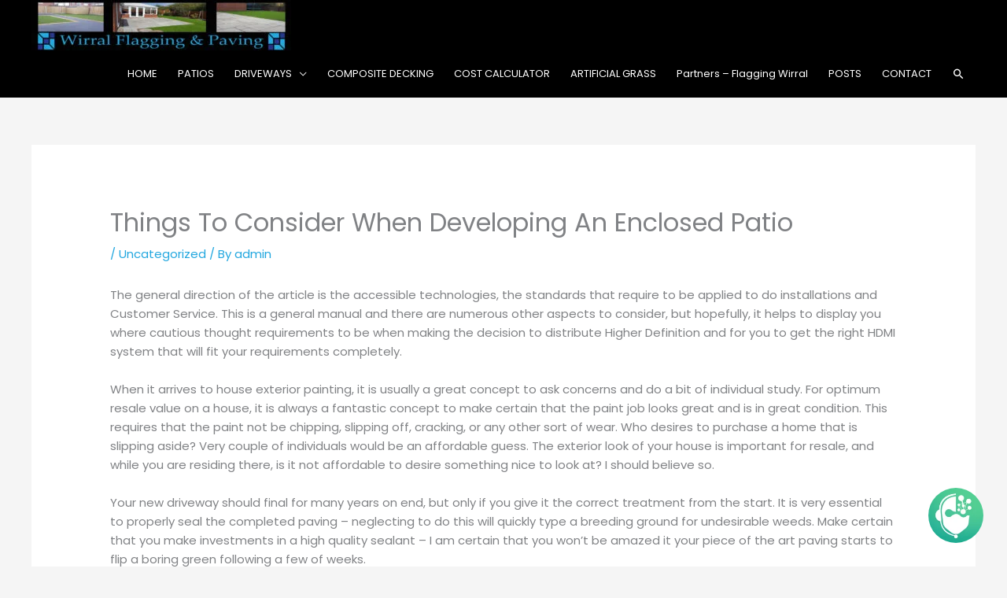

--- FILE ---
content_type: image/svg+xml
request_url: https://wirralflagging.com/wp-content/plugins/ays-chatgpt-assistant/admin/images/icons/maximize.svg
body_size: 241
content:
<!DOCTYPE svg PUBLIC "-//W3C//DTD SVG 1.1//EN" "http://www.w3.org/Graphics/SVG/1.1/DTD/svg11.dtd">

<!-- Uploaded to: SVG Repo, www.svgrepo.com, Transformed by: SVG Repo Mixer Tools -->
<svg width="256px" height="256px" viewBox="0 0 20.00 20.00" xmlns="http://www.w3.org/2000/svg" fill="none" stroke="#000000" stroke-width="0.0002">

<g id="SVGRepo_bgCarrier" stroke-width="0"/>

<g id="SVGRepo_tracerCarrier" stroke-linecap="round" stroke-linejoin="round" stroke="#CCCCCC" stroke-width="0.08"/>

<g id="SVGRepo_iconCarrier"> <path fill="#ffffff" fill-rule="evenodd" d="M19 2a1 1 0 00-1-1h-6a1 1 0 100 2h3.586l-3.793 3.793a1 1 0 001.414 1.414L17 4.414V8a1 1 0 102 0V2zM1 18a1 1 0 001 1h6a1 1 0 100-2H4.414l3.793-3.793a1 1 0 10-1.414-1.414L3 15.586V12a1 1 0 10-2 0v6z"/> </g>

</svg>

--- FILE ---
content_type: application/x-javascript
request_url: https://wirralflagging.com/wp-content/plugins/ays-chatgpt-assistant/assets/js/chatgpt-assistant-main-functions.js?ver=7.0.8
body_size: 2738
content:
function makeRequest( dataObj , dbOptions){

    var chatRequestBody = {
        temperature: dbOptions.chatTemperature,
        top_p: dbOptions.chatTopP,
        max_tokens: dbOptions.chatMaxTokents,
        frequency_penalty: dbOptions.chatFrequencyPenalty,
        presence_penalty:  dbOptions.chatPresencePenalty,
    };

    chatRequestBody.model = dbOptions.chatModel;

    switch(dbOptions.chatModel){
        case 'gpt-3.5-turbo':
        case 'gpt-3.5-turbo-16k':
            dataObj.chatConversation.push({role: 'user', content: dataObj.prompt});
            chatRequestBody.messages = (dataObj.chatConversation);
            break;
        default:
            dataObj.chatConversation.push("Human: " + dataObj.prompt + '.');
            chatRequestBody.best_of = dbOptions.chatBestOf;
            chatRequestBody.prompt = dataObj.chatConversation.join("");
            break;
    }

    return fetch(dataObj.requestUrl, {
            method: "POST",
            headers: {
                "Content-Type": "application/json",
                "Authorization": "Bearer " + dataObj.apiKey
            },
            body: JSON.stringify(chatRequestBody)
        })
        .then(response => {
            return response.json();
        })
}
	
function getAIButtons(dbOptions) {
    var copyButtonSvg = '<svg xmlns="http://www.w3.org/2000/svg" viewBox="0 0 512 512" fill="#636a84"><path d="M64 464H288c8.8 0 16-7.2 16-16V384h48v64c0 35.3-28.7 64-64 64H64c-35.3 0-64-28.7-64-64V224c0-35.3 28.7-64 64-64h64v48H64c-8.8 0-16 7.2-16 16V448c0 8.8 7.2 16 16 16zM224 304H448c8.8 0 16-7.2 16-16V64c0-8.8-7.2-16-16-16H224c-8.8 0-16 7.2-16 16V288c0 8.8 7.2 16 16 16zm-64-16V64c0-35.3 28.7-64 64-64H448c35.3 0 64 28.7 64 64V288c0 35.3-28.7 64-64 64H224c-35.3 0-64-28.7-64-64z"/></svg>'
    if (dbOptions.chatboxTheme == 'chatgpt') {
        copyButtonSvg = '<svg stroke="currentColor" fill="none" stroke-width="2" viewBox="0 0 24 24" stroke-linecap="round" stroke-linejoin="round" class="h-4 w-4" height="1em" width="1em" xmlns="http://www.w3.org/2000/svg"><path d="M16 4h2a2 2 0 0 1 2 2v14a2 2 0 0 1-2 2H6a2 2 0 0 1-2-2V6a2 2 0 0 1 2-2h2"></path><rect x="8" y="2" width="8" height="4" rx="1" ry="1"></rect></svg>';
    }

    var buttons = '<div class="ays-assistant-chatbox-ai-message-buttons">';
        buttons += '<div class="ays-assistant-chatbox-ai-message-copy" title="Click to Copy">' +copyButtonSvg + '</div>';
        if (dbOptions.enableResponseTts == "on") {
            buttons += '<div class="ays-assistant-chatbox-ai-message-tts">'
                buttons += '<svg class="ays-assistant-chatbox-ai-message-tts-speak" xmlns="http://www.w3.org/2000/svg" viewBox="0 0 18 18" width="18px" fill="#636a84"><g id="surface3"><path style=" stroke:none;fill-rule:nonzero;fill-opacity:1;" d="M 2.25 6.75 L 2.25 11.25 L 5.25 11.25 L 9 15 L 9 3 L 5.25 6.75 Z M 12.375 9 C 12.375 7.675781 11.609375 6.53125 10.5 5.980469 L 10.5 12.023438 C 11.609375 11.46875 12.375 10.324219 12.375 9 Z M 10.5 2.421875 L 10.5 3.972656 C 12.667969 4.617188 14.25 6.621094 14.25 9 C 14.25 11.378906 12.667969 13.382812 10.5 14.027344 L 10.5 15.578125 C 13.503906 14.894531 15.75 12.214844 15.75 9 C 15.75 5.785156 13.503906 3.105469 10.5 2.421875 Z M 10.5 2.421875 "/></g></svg>';
                buttons += '<svg class="ays-assistant-chatbox-ai-message-tts-pause" xmlns="http://www.w3.org/2000/svg" viewBox="0 0 320 512" width="13px" fill="#636a84"><g id="surface3"><path d="M48 64C21.5 64 0 85.5 0 112V400c0 26.5 21.5 48 48 48H80c26.5 0 48-21.5 48-48V112c0-26.5-21.5-48-48-48H48zm192 0c-26.5 0-48 21.5-48 48V400c0 26.5 21.5 48 48 48h32c26.5 0 48-21.5 48-48V112c0-26.5-21.5-48-48-48H240z"/></svg>';
                buttons += '<svg class="ays-assistant-chatbox-ai-message-tts-resume" xmlns="http://www.w3.org/2000/svg" viewBox="0 0 384 512" width="13px" fill="#636a84"><g id="surface3"><path d="M73 39c-14.8-9.1-33.4-9.4-48.5-.9S0 62.6 0 80V432c0 17.4 9.4 33.4 24.5 41.9s33.7 8.1 48.5-.9L361 297c14.3-8.7 23-24.2 23-41s-8.7-32.2-23-41L73 39z"/></svg>';
            buttons += '</div>';
        }
    buttons += '</div>';
    return buttons;

}

function getCountries() {
    return ( {
        'sq': 'Albanian',
        'ar': 'Arabic',
        'hy': 'Armenian',
        'awa': 'Awadhi',
        'az': 'Azerbaijani',
        'ba': 'Bashkir',
        'eu': 'Basque',
        'be': 'Belarusian',
        'bn': 'Bengali',
        'bho': 'Bhojpuri',
        'bs': 'Bosnian',
        'pt-BR': 'Brazilian Portuguese',
        'bg': 'Bulgarian',
        'yue': 'Cantonese (Yue)',
        'ca': 'Catalan',
        'hne': 'Chhattisgarhi',
        'zh': 'Chinese',
        'hr': 'Croatian',
        'cs': 'Czech',
        'da': 'Danish',
        'doi': 'Dogri',
        'nl': 'Dutch',
        'en': 'English',
        'et': 'Estonian',
        'fo': 'Faroese',
        'fi': 'Finnish',
        'fr': 'French',
        'gl': 'Galician',
        'ka': 'Georgian',
        'de': 'German',
        'el': 'Greek',
        'gu': 'Gujarati',
        'bgc': 'Haryanvi',
        'hi': 'Hindi',
        'hu': 'Hungarian',
        'id': 'Indonesian',
        'ga': 'Irish',
        'it': 'Italian',
        'ja': 'Japanese',
        'jv': 'Javanese',
        'kn': 'Kannada',
        'ks': 'Kashmiri',
        'kk': 'Kazakh',
        'kok': 'Konkani',
        'ko': 'Korean',
        'ky': 'Kyrgyz',
        'lv': 'Latvian',
        'lt': 'Lithuanian',
        'mk': 'Macedonian',
        'mai': 'Maithili',
        'ms': 'Malay',
        'mt': 'Maltese',
        'zh': 'Mandarin',
        'mr': 'Marathi',
        'mwr': 'Marwari',
        'nan': 'Min Nan',
        'ro': 'Moldovan',
        'mn': 'Mongolian',
        'sr-ME': 'Montenegrin',
        'ne': 'Nepali',
        'no': 'Norwegian',
        'or': 'Oriya',
        'ps': 'Pashto',
        'fa': 'Persian (Farsi)',
        'pl': 'Polish',
        'pt': 'Portuguese',
        'pa': 'Punjabi',
        'raj': 'Rajasthani',
        'ro': 'Romanian',
        'ru': 'Russian',
        'sa': 'Sanskrit',
        'sat': 'Santali',
        'sr': 'Serbian',
        'sd': 'Sindhi',
        'si': 'Sinhala',
        'sk': 'Slovak',
        'sl': 'Slovene',
        'es': 'Spanish',
        'sw': 'Swahili',
        'sv': 'Swedish',
        'tg': 'Tajik',
        'ta': 'Tamil',
        'tt': 'Tatar',
        'te': 'Telugu',
        'th': 'Thai',
        'tr': 'Turkish',
        'tk': 'Turkmen',
        'uk': 'Ukrainian',
        'ur': 'Urdu',
        'uz': 'Uzbek',
        'vi': 'Vietnamese',
        'cy': 'Welsh',
        'wu': 'Wu'
      }
    );
      
}

function validateEmail (value) {
    var validRegex = /^[a-zA-Z0-9.!#$%&'*+/=?^_`{|}~-]+@[a-zA-Z0-9-]+(?:\.[a-zA-Z0-9-]+)*$/;
    return value.match(validRegex) ? true : false;
}

function stripTags (str, allow = '') {
    allow = (((allow || '') + '').toLowerCase().match(/<[a-z][a-z0-9]*>/g) || []).join('');
   
    var tags = /<\/?([a-z][a-z0-9]*)\b[^>]*>/gi;
    var commentsAndPhpTags = /<!--[\s\S]*?-->|<\?(?:php)?[\s\S]*?\?>/gi;
    return str.replace(commentsAndPhpTags, '').replace(tags, function ($0, $1) {
        return allow.indexOf('<' + $1.toLowerCase() + '>') > -1 ? $0 :'';
    });
}

function stripSlashes (str) {
    return str.replace(/\\'/g,'\'').replace(/\"/g,'"').replace(/\\\\/g,'\\').replace(/\\0/g,'\0');
}

function setCookie (name, value, options = {}) {
    options = {
        path: '/',
        ...options
    };
  
    if (options.expires instanceof Date) {
        options.expires = options.expires.toUTCString();
    }
  
    var updatedCookie = encodeURIComponent(name) + "=" + encodeURIComponent(value);
  
    for (var optionKey in options) {
        updatedCookie += "; " + optionKey;
        var optionValue = options[optionKey];
        if (optionValue !== true) {
            updatedCookie += "=" + optionValue;
        }
    }
  
    document.cookie = updatedCookie;
}

function getCookie (name) {
    var matches = document.cookie.match(new RegExp(
        "(?:^|; )" + name.replace(/([\.$?*|{}\(\)\[\]\\\/\+^])/g, '\\$1') + "=([^;]*)"
    ));

    return matches ? decodeURIComponent(matches[1]) : undefined;
}

function deleteCookie (name) {
    setCookie(name, "", {'max-age': -1});
}

--- FILE ---
content_type: application/x-javascript
request_url: https://wirralflagging.com/wp-content/plugins/ays-chatgpt-assistant/public/js/chatgpt-assistant-public-window.js?ver=7.0.8
body_size: 8801
content:
(function($) {
    'use strict';
    function AysChatGPTChatBoxPublic(element, options){
        this.el = element;
        this.$el = $(element);
        this.ajaxAction = 'ays_chatgpt_admin_ajax';

		// DEFINE PREFIXES
        this.CHATGPT_ASSISTANT_CLASS_PREFIX   = 'ays-chatgpt-assistant';
        this.CHATGPT_ASSISTANT_ID_PREFIX      = 'ays-chatgpt-assistant';
        this.CHATGPT_ASSISTANT_NAME_PREFIX    = 'ays_chatgpt_assistant';
        this.CHATGPT_ASSISTANT_OPTIONS_PREFIX = 'chatgpt_assistant_';
        this.dbOptions = undefined;
		// Chat prompt defaults
		this.chatConversation = [];
		// Text For old models
		this.promptFirstM = 'Converse as if you are an AI assistant. ';
		this.promptSecondM = 'Answer the question as truthfully as possible.';
		// Text For new models
		this.messageFirstM = '';
		// OpenAI settings
		this.REQUEST_URL = "";
		this.API_MAIN_URL = "https://api.openai.com/v1";
		this.API_EMBEDDING_URL = "/embeddings";
		this.API_COMPLETIONS_URL = "/completions";
		this.API_CHAT_COMPLETIONS_URL = "/chat/completions";
		// Pinecone settings
		this.PINECONE_QUERY_URL = "/query";
		// Global vars
		this.ttsVoices = [];
		this.logIndicator = false;
		this.currentLogId = 0;
		this.tokensSum = 0;
		this.requestCount = 0;
		// Information form vars
		this.informationFormData = {};

        this.init();
		this.setWindowEvents();

        return this;
    }

    AysChatGPTChatBoxPublic.prototype.init = function() {
        var _this = this;
		_this.$el.show();
        _this.setEvents();

    };

	// Set events
    AysChatGPTChatBoxPublic.prototype.setEvents = function(e){
		var _this = this;
		_this.setDbOptions();
		_this.setUpPromptParametrs();
		_this.setUpRequestParametrs();
		_this.speechToText();
		_this.makeResizableDiv(".ays-assistant-chatbox .ays-assistant-chatbox-main-container");

		var promptEl = _this.$el.find('#ays-assistant-chatbox-prompt');
		autosize(promptEl);

		_this.$el.find('.ays-assistant-chatbox-closed-view').one('click', function () {
			if(_this.dbOptions.chatGreetingMessage){
				_this.setGreetingMessage();
			}
		});

		_this.$el.find('.ays-assistant-chatbox-closed-view').on('click', function () {
			$(this).hide();
			var container = _this.$el.find('.ays-assistant-chatbox-main-container');
			var bg = _this.$el.find('.ays-assistant-chatbox-maximized-bg');
			if (container.hasClass('ays-assistant-chatbox-main-container-maximized-view')) {
				bg.show();
				$('body').addClass('ays-assistant-chatbox-disabled-scroll-body');
			}
			container.show();
			_this.$el.find('.ays-assistant-chatbox-prompt-input').focus();
		});

		_this.$el.on('click', '.ays-assistant-chatbox-close-bttn' ,function () {
			window.speechSynthesis.cancel();
			_this.$el.find('.ays-assistant-chatbox-ai-message-tts-speak').show();
			_this.$el.find('.ays-assistant-chatbox-ai-message-tts-pause').hide();
			_this.$el.find('.ays-assistant-chatbox-ai-message-tts-resume').hide();
			var container = $(this).parents('.ays-assistant-chatbox-main-container');
			var bg = _this.$el.find('.ays-assistant-chatbox-maximized-bg');
			if (container.hasClass('ays-assistant-chatbox-main-container-maximized-view')) {
				bg.hide();
				$('body').removeClass('ays-assistant-chatbox-disabled-scroll-body');
			}
			container.hide();
			_this.$el.find('.ays-assistant-chatbox-closed-view').show();
		});

		_this.$el.on('click', '.ays-assistant-chatbox-end-bttn' ,function () {
			var modal = _this.$el.find('.ays-assistant-chatbox-main-chat-modal');
			modal.find('.ays-assistant-chatbox-main-chat-modal-body-image').append('<img src="'+AysChatGPTChatSettings.translations.endChat.modalIcon+'">');
			modal.find('.ays-assistant-chatbox-main-chat-modal-body-text').append(AysChatGPTChatSettings.translations.endChat.warningMsg);
			modal.find('.ays-assistant-chatbox-main-chat-modal-footer-button').append('<button data-modal-action="confirm">'+AysChatGPTChatSettings.translations.endChat.buttonMsg+'</button>');
			modal.css('display', 'flex');
			_this.$el.find('.ays-assistant-chatbox-more-menu').hide();

			modal.on('click', function (e) {
				if ($(e.target).attr('data-modal-action') === 'confirm') {
					window.speechSynthesis.cancel();
					_this.$el.find('.ays-assistant-chatbox-ai-message-tts-speak').show();
					_this.$el.find('.ays-assistant-chatbox-ai-message-tts-pause').hide();
					_this.$el.find('.ays-assistant-chatbox-ai-message-tts-resume').hide();
					
					_this.$el.find('.ays-assistant-chatbox-messages-box').find('.ays-assistant-chatbox-ai-message-box').remove();
					_this.$el.find('.ays-assistant-chatbox-messages-box').find('.ays-assistant-chatbox-user-message-box').remove();

					if (_this.dbOptions.chatGreetingMessage) {
						_this.setGreetingMessage();
					}

					if (_this.dbOptions.chatSaveChatLog && _this.dbOptions.chatInformationForm) {
						_this.$el.find('.ays-assistant-chatbox-information-form-container').css('display', 'flex');
						if (_this.dbOptions.chatInformationFormRequired) {
							_this.$el.find('.ays-assistant-chatbox-input-box').addClass('display_none');
						}
					}
		
					_this.chatConversation = [];
					_this.logIndicator = false;
					_this.currentLogId = 0;
					_this.tokensSum = 0;
					_this.informationFormData = {};

					modal.hide('fast');
					modal.find('.ays-assistant-chatbox-main-chat-modal-body-image').empty();
					modal.find('.ays-assistant-chatbox-main-chat-modal-body-text').empty();
					modal.find('.ays-assistant-chatbox-main-chat-modal-footer-button').empty();
					var container = $(this).parents('.ays-assistant-chatbox-main-container');
					var bg = _this.$el.find('.ays-assistant-chatbox-maximized-bg');
					if (container.hasClass('ays-assistant-chatbox-main-container-maximized-view')) {
						bg.hide();
						$('body').removeClass('ays-assistant-chatbox-disabled-scroll-body');
					}
					container.hide();
					_this.$el.find('.ays-assistant-chatbox-closed-view').show();
				} else if ($(e.target).attr('data-modal-action') === 'close') {
					modal.hide('fast');
					modal.find('.ays-assistant-chatbox-main-chat-modal-body-image').empty();
					modal.find('.ays-assistant-chatbox-main-chat-modal-body-text').empty();
					modal.find('.ays-assistant-chatbox-main-chat-modal-footer-button').empty();
				}
			});

			_this.$el.find('.ays-assistant-chatbox-prompt-input').focus();
		});

		_this.$el.find('.ays-assistant-chatbox-resize-bttn').on('click', function () {
			var container = $(this).parents('.ays-assistant-chatbox-main-container');
			var bg = _this.$el.find('.ays-assistant-chatbox-maximized-bg');
			var src = $(this).attr('src');
			if (!container.hasClass('ays-assistant-chatbox-main-container-maximized-view')) {
				$(this).attr('src', src.replace('maximize', 'minimize'));
				$(this).attr('alt', "Minimize");
				container.addClass('ays-assistant-chatbox-main-container-maximized-view');
				bg.show();
				$('body').addClass('ays-assistant-chatbox-disabled-scroll-body');
			} else {
				$(this).attr('src', src.replace('minimize', 'maximize'));
				$(this).attr('alt', "Maximize");
				container.removeClass('ays-assistant-chatbox-main-container-maximized-view');
				bg.hide();
				$('body').removeClass('ays-assistant-chatbox-disabled-scroll-body');
			}
		});
	
		$(document).on('mouseup', function(e) {
			var container = _this.$el.find('.ays-assistant-chatbox-main-container');
			if (container.hasClass('ays-assistant-chatbox-main-container-maximized-view') && container.css('display') !== 'none') {
				if (!container.is(e.target) && container.has(e.target).length === 0) {
					_this.$el.find('.ays-assistant-chatbox-resize-bttn').trigger("click");
				}
			}
		});

		_this.$el.find('.ays-assistant-chatbox-prompt-input').on('input', function () {
			var sendBttn = _this.$el.find('.ays-assistant-chatbox-send-button');
			if ($(this).val().trim() != "") {
				sendBttn.prop('disabled', false);
			} else {
				sendBttn.prop('disabled', true);
			}
		});

		_this.$el.find('.ays-assistant-chatbox-regenerate-response-button').on('click', function () {
			var prompt = _this.$el.find('.ays-assistant-chatbox-user-message-box:last').text();
			_this.$el.find('.ays-assistant-chatbox-prompt-input').val(prompt);
			_this.$el.find('.ays-assistant-chatbox-send-button').trigger('click', {indicator: true, type: 'regenerate'});
		});

		_this.$el.find('.ays-assistant-chatbox-send-button').on('click', function (event, eventProps) {
			var key = _this.dbOptions.chatAK;
			var prompt = _this.$el.find('.ays-assistant-chatbox-prompt-input').val();
			var loader = _this.$el.find('.ays-assistant-chatbox-loading-box');
			var sendBttn = _this.$el.find('.ays-assistant-chatbox-send-button');

			if (eventProps === undefined) {
				var userProfilePicture = '';
				if (_this.dbOptions.chatboxTheme == 'chatgpt') {
					userProfilePicture = '<div class="ays-assistant-chatbox-chatgpt-theme-user-icon">' + _this.dbOptions.userProfilePicture + '</div>';
				}

				var userMessage = $("<div>", {"class": "ays-assistant-chatbox-user-message-box"}).html(userProfilePicture + prompt);

				_this.$el.find('.ays-assistant-chatbox-messages-box').append(userMessage).scrollTop(_this.$el.find('.ays-assistant-chatbox-messages-box')[0].scrollHeight);
				promptEl.css("height" , "54px");
			}
			var scrolledHeight = _this.$el.find('.ays-assistant-chatbox-messages-box')[0].scrollHeight;
			var elementHeight = Math.round(_this.$el.find('.ays-assistant-chatbox-messages-box').outerHeight());
			loader.css('bottom', (10 + elementHeight - scrolledHeight));
			_this.$el.find('.ays-assistant-chatbox-prompt-input').val('');
			
			var index = key.indexOf("chgafr");
			if (index !== -1) {
				var readyK = key.substring(0, index);
			}

			if (_this.dbOptions.enableRequestLimitations) {
				_this.requestCount++;
			}
			if (_this.checkSession()) {
				if (key != '' && prompt.trim() != '') {
					loader.show();
					
					if (_this.dbOptions.chatboxTheme == 'chatgpt') {
						_this.$el.find('.ays-assistant-chatbox-messages-box').scrollTop(scrolledHeight + 50);
					}

					sendBttn.prop('disabled', true);

					var sendData = {
						requestUrl : _this.REQUEST_URL,
						apiKey : readyK,
						prompt : prompt,
						chatConversation : _this.chatConversation,
					}

					if (_this.dbOptions.enableEmbedding == 'on' && _this.dbOptions.pineconeConnection == 'true' && _this.dbOptions.embeddedPostsCount > 0) {
						_this.textEmbedding(prompt, readyK)
						.then(response => {
							if (!(typeof response.error == "object" )) {
								var queryData = {
									topK: 3,
									includeMetadata: true,
									includeValues: false,
									namespace: "",
									vector: response.data[0].embedding
								}
								_this.pineconeQuery(queryData)
								.then((context) => {
										sendData.chatConversation[0] = {role: 'system', content: _this.generateEmbedCompletion(context)};
										switch(_this.dbOptions.chatModel){
											case 'gpt-3.5-turbo':
												sendData.chatConversation[0] = {role: 'system', content: _this.generateEmbedCompletion(context)};
												_this.dbOptions.chatMaxTokents = 300;
												break;
											case 'gpt-3.5-turbo-16k':
												_this.dbOptions.chatMaxTokents = 1000;
												sendData.chatConversation[0] = {role: 'system', content: _this.generateEmbedCompletion(context)};
												break;
											default:
												sendData.chatConversation[0] = _this.generateEmbedCompletion(context);
												break;
										}
										makeRequest(sendData , _this.dbOptions, true)
										.then(data => {
											if (_this.dbOptions.chatSaveChatLog) {
												_this.saveConversation(data)
												.then(res => {
													_this.gettingResponse(data, eventProps);
												});
											} else {
												_this.gettingResponse(data, eventProps);
											}
										});
									},
									(reject) => {
										_this.$el.find('.ays-assistant-chatbox-messages-box').append($("<div>", {"class": "ays-assistant-chatbox-error-message-box"}).html(reject)).scrollTop(_this.$el.find('.ays-assistant-chatbox-messages-box')[0].scrollHeight);
										scrolledHeight = _this.$el.find('.ays-assistant-chatbox-messages-box')[0].scrollHeight;
										elementHeight = Math.round(_this.$el.find('.ays-assistant-chatbox-messages-box').outerHeight());
										loader.css('bottom', (10 + elementHeight - scrolledHeight));
										loader.hide();
									}
								);
							} else {
								var errorMessage = '';
								if(response.error.type == "insufficient_quota"){
									errorMessage = " <a href='https://platform.openai.com/account/usage'> https://platform.openai.com/account/usage </a>";
								}
								_this.$el.find('.ays-assistant-chatbox-messages-box').append($("<div>", {"class": "ays-assistant-chatbox-error-message-box"}).html(response.error.message + errorMessage)).scrollTop(_this.$el.find('.ays-assistant-chatbox-messages-box')[0].scrollHeight);
								loader.hide();
							}
						});
					} else {
						makeRequest(sendData , _this.dbOptions, true)
						.then(data => {
							if (_this.dbOptions.chatSaveChatLog) {
								_this.saveConversation(data)
								.then(res => {
									_this.gettingResponse(data, eventProps);
								});
							} else {
								_this.gettingResponse(data, eventProps);
							}
						});
					}
				}
			}
		});
		
		_this.$el.on('click', '.ays-assistant-chatbox-ai-message-copy', function(){
			var thisButton = $(this);
			var text = thisButton.parents(".ays-assistant-chatbox-ai-message-box").find('span.ays-assistant-chatbox-ai-response-message').text();
			var thisButton = $(this);
			_this.copyResponse(text);
			$(this).attr('title', 'Copied!');

			var copyIcon = $(this).html();
			$(this).html('<svg xmlns="http://www.w3.org/2000/svg" viewBox="0 0 512 512" fill="#636a84"><path d="M470.6 105.4c12.5 12.5 12.5 32.8 0 45.3l-256 256c-12.5 12.5-32.8 12.5-45.3 0l-128-128c-12.5-12.5-12.5-32.8 0-45.3s32.8-12.5 45.3 0L192 338.7 425.4 105.4c12.5-12.5 32.8-12.5 45.3 0z"/></svg>');
			setTimeout(function() {
				thisButton.html(copyIcon);
			}, 700);
		});

		_this.$el.on('mouseover', '.ays-assistant-chatbox-ai-message-copy', function(){
			$(this).attr('title', 'Click to Copy');
		});
		
		_this.$el.on('click', '.ays-assistant-chatbox-ai-message-tts-speak', function(){
			var text = $(this).parents('.ays-assistant-chatbox-ai-message-buttons').prev('span').text();
			_this.ttsResponse(text, $(this).parents('.ays-assistant-chatbox-ai-message-tts'));
		});
		
		_this.$el.on('click', '.ays-assistant-chatbox-ai-message-tts-pause', function(){
			window.speechSynthesis.pause();

			var container = $(this).parents('.ays-assistant-chatbox-ai-message-tts');
			var startBttn = container.find('.ays-assistant-chatbox-ai-message-tts-speak');
			var pauseBttn = container.find('.ays-assistant-chatbox-ai-message-tts-pause');
			var resumeBttn = container.find('.ays-assistant-chatbox-ai-message-tts-resume');
			startBttn.hide();
			pauseBttn.hide();
			resumeBttn.show();
		});

		_this.$el.on('click', '.ays-assistant-chatbox-ai-message-tts-resume', function(){
			window.speechSynthesis.resume();

			var container = $(this).parents('.ays-assistant-chatbox-ai-message-tts');
			var startBttn = container.find('.ays-assistant-chatbox-ai-message-tts-speak');
			var pauseBttn = container.find('.ays-assistant-chatbox-ai-message-tts-pause');
			var resumeBttn = container.find('.ays-assistant-chatbox-ai-message-tts-resume');
			startBttn.hide();
			pauseBttn.show();
			resumeBttn.hide();
		});

		if(_this.dbOptions.chatAutoOpening){
			setTimeout(() => {
				_this.$el.find('.ays-assistant-chatbox-closed-view').trigger('click');
			}, _this.dbOptions.chatAutoOpeningDelay);
		}

		_this.$el.on('click', '#chatgpt-assistant-information-form-submit', function (e) {
			e.preventDefault();

			if (_this.dbOptions.chatInformationForm) {

				var inputBox = _this.$el.find('.ays-assistant-chatbox-input-box');
				var errorContainer = _this.$el.find('.chatgpt-assistant-information-form-error-message');

				var nameInput = _this.$el.find('#chatgpt-assistant-information-form-name');
				var emailInput = _this.$el.find('#chatgpt-assistant-information-form-email');
				
				var name = nameInput.val();
				var email = emailInput.val();
				if (_this.dbOptions.chatInformationFormRequired) {
					if (name !== '' && email !== '') {
						if (validateEmail(email)) {
							_this.informationFormData.name = name;
							_this.informationFormData.email = email;
		
							$(this).parents('.ays-assistant-chatbox-information-form-container').hide();
							nameInput.val('');
							emailInput.val('');
							inputBox.removeClass('display_none');
						} else {
							errorContainer.text(AysChatGPTChatSettings.translations.invalidEmail).show();
							setTimeout(() => {
								errorContainer.hide().empty();
							}, 1000);
						}
					} else {
						errorContainer.text(AysChatGPTChatSettings.translations.emptyForm).show();
						setTimeout(() => {
							errorContainer.hide().empty();
						}, 1000);
					}
				} else {
					if (email === '' || validateEmail(email)) {
						_this.informationFormData.name = name;
						_this.informationFormData.email = email;
	
						$(this).parents('.ays-assistant-chatbox-information-form-container').hide();
						nameInput.val('');
						emailInput.val('');
						inputBox.removeClass('display_none');
					} else {
						errorContainer.text(AysChatGPTChatSettings.translations.invalidEmail).show();
						setTimeout(() => {
							errorContainer.hide().empty();
						}, 1000);
					}
				}
			}

			_this.$el.find('.ays-assistant-chatbox-prompt-input').focus();
		});

		$(document).on('keypress', function (e) {
			if (e.which == 13 && !e.shiftKey) {
				var chatBotMainBoxOpened = !_this.$el.find(".ays-assistant-chatbox-main-container").is(':hidden');
				if(chatBotMainBoxOpened){
					var prompt = _this.$el.find('.ays-assistant-chatbox-prompt-input');
					if (prompt.length > 0) {
						if ($(prompt).val().trim() != '' &&  $(prompt).is(":focus")) {
							var button = _this.$el.find('.ays-assistant-chatbox-send-button');
							if ( !button.prop('disabled') ) {
								e.preventDefault();
								button.trigger("click");
							}
						}
					}
				}
			}
		});

		_this.$el.on('click', '.ays-assistant-chatbox-more-bttn', function (e) {
			_this.$el.find('.ays-assistant-chatbox-more-menu').slideToggle('fast');
		});

		_this.$el.on('click', '.ays-assistant-chatbox-more-menu-container li.ays-assistant-chatbox-more-menu-item', function (e) {
			e.preventDefault();
			var action = $(this).attr('data-action');

			switch (action) {
				case 'txt-export':
				default:
					_this.exportChatTxt();
					break;
			}

			_this.$el.find('.ays-assistant-chatbox-more-menu').slideUp('fast');
			_this.$el.find('.ays-assistant-chatbox-prompt-input').focus();
		});
    }

	AysChatGPTChatBoxPublic.prototype.exportChatTxt = function () {
		var _this = this;

		var botName = _this.dbOptions.chatName != '' ? _this.dbOptions.chatName : 'AI';
		var userName = _this.informationFormData.name && _this.informationFormData.name != '' ? _this.informationFormData.name : (_this.dbOptions.wpUserName && _this.dbOptions.wpUserName != '' ? _this.dbOptions.wpUserName : 'Guest');
		
		var conversation = _this.chatConversation;
		var content = [];
		
		if (typeof conversation[0] === 'object' && conversation[0] !== null) {
			conversation.forEach(message => {
				if (message.role == 'assistant') {
					content.push(botName + ': ' + message.content);
				} else if (message.role == 'user') {
					content.push(userName + ': ' + message.content);
				}
			});
		} else {
			conversation.forEach(message => {
				var role = message.substring(0, message.indexOf(" "));
				if (role == 'Chatbot:') {
					content.push(botName + ': ' + message.replace(role, ''));
				} else if (role == 'Human:') {
					content.push(userName + ': ' + message.replace(role, ''));
				}
			});
		}			

		var link = document.createElement("a");
		var file = new Blob([content.join('\n\n')], { type: 'text/plain' });
		link.href = URL.createObjectURL(file);
		link.download = "chat-conversation.txt";
		link.click();
		URL.revokeObjectURL(link.href);
	}

	AysChatGPTChatBoxPublic.prototype.gettingResponse = function (data, eventProps) {
		var _this = this;
		var loader = _this.$el.find('.ays-assistant-chatbox-loading-box');
		var scrolledHeight = _this.$el.find('.ays-assistant-chatbox-messages-box')[0].scrollHeight;
		var elementHeight = Math.round(_this.$el.find('.ays-assistant-chatbox-messages-box').outerHeight());

		loader.hide();
		var checkError = (typeof data.error == "object" ) ? false : true;
		if(checkError){
			switch(_this.dbOptions.chatModel){
				case 'gpt-3.5-turbo':
				case 'gpt-3.5-turbo-16k':
					_this.chatConversation.push(data.choices[0].message);
					var response = "<span class='ays-assistant-chatbox-ai-response-message'>" + (data.choices[0].message.content.replace(/^\n+/, '')) + "</span>";
					break;
				default:
					_this.chatConversation.push("Chatbot: " + data.choices[0].text.replace(/^[^:]+:\s*/, '').replace(/^\n+/, ''));
					var response = "<span class='ays-assistant-chatbox-ai-response-message'>" + (data.choices[0].text.replace(/^[^:]+:\s*/, '').replace(/^\n+/, '')) + "</span>";
					break;
			}

			var chatBotIcon = '';
			if (_this.dbOptions.chatboxTheme == 'chatgpt') {
				chatBotIcon = '<div class="ays-assistant-chatbox-chatgpt-theme-ai-icon"><img src="' + _this.dbOptions.chatAvatar + '"></div>';
			}

			var buttons = getAIButtons(_this.dbOptions);
			var aiMessage = $("<div>", {"class": "ays-assistant-chatbox-ai-message-box"}).html(chatBotIcon + response + buttons);
			
			_this.$el.find('.ays-assistant-chatbox-messages-box').append(aiMessage).scrollTop(_this.$el.find('.ays-assistant-chatbox-messages-box')[0].scrollHeight);
			this.$el.find('.ays-assistant-chatbox-regenerate-response-button').prop('disabled', false);
			if (eventProps != undefined && eventProps.indicator && eventProps.type == 'audio' && _this.dbOptions.sttResponseAutoplay) {
				_this.$el.find('.ays-assistant-chatbox-messages-box').find('.ays-assistant-chatbox-ai-message-box:last-child').find('.ays-assistant-chatbox-ai-message-tts-speak').trigger('click');
			}
		}
		else{
			var errorMessage = '';
			if(data.error.type == "insufficient_quota"){
				errorMessage = " <a href='https://platform.openai.com/account/usage'> https://platform.openai.com/account/usage </a>";
			}
			_this.$el.find('.ays-assistant-chatbox-messages-box').append($("<div>", {"class": "ays-assistant-chatbox-error-message-box"}).html(data.error.message + errorMessage)).scrollTop(_this.$el.find('.ays-assistant-chatbox-messages-box')[0].scrollHeight);
		}

		scrolledHeight = _this.$el.find('.ays-assistant-chatbox-messages-box')[0].scrollHeight;
		elementHeight = Math.round(_this.$el.find('.ays-assistant-chatbox-messages-box').outerHeight());
		loader.css('bottom', (10 + elementHeight - scrolledHeight));
	}

	AysChatGPTChatBoxPublic.prototype.copyResponse = function (text) {
		var _this = this;
		var el = jQuery('<textarea>').appendTo('body').val(text).select();
		document.execCommand('copy');
		el.remove();
	}

	AysChatGPTChatBoxPublic.prototype.ttsResponse = function (text, container) {
		var _this = this;
		if (!('speechSynthesis' in window)) {
			alert('Text-to-speech not supported in this browser');
			return;
		}
		var startBttn = container.find('.ays-assistant-chatbox-ai-message-tts-speak');
		var pauseBttn = container.find('.ays-assistant-chatbox-ai-message-tts-pause');
		var resumeBttn = container.find('.ays-assistant-chatbox-ai-message-tts-resume');
		var synth = window.speechSynthesis;

		synth.cancel();
		_this.$el.find('.ays-assistant-chatbox-ai-message-tts-speak').show();
		_this.$el.find('.ays-assistant-chatbox-ai-message-tts-pause').hide();
		_this.$el.find('.ays-assistant-chatbox-ai-message-tts-resume').hide();

		var utterance = new SpeechSynthesisUtterance(text);
		
		if (_this.ttsVoices.length !== 0) {
			_this.ttsVoices.forEach((voice, index) => {
				if (voice.name == _this.dbOptions.textToSpeechVoice) {
					utterance.voice = _this.ttsVoices[index];
					utterance.lang = utterance.voice.lang
				}
			});
		}

		utterance.onstart = function(e) {
			startBttn.hide();
			pauseBttn.show();
			resumeBttn.hide();
		};
			
		utterance.onend = function(e) {
			startBttn.show();
			pauseBttn.hide();
			resumeBttn.hide();
		};

		synth.speak(utterance);
	}

	AysChatGPTChatBoxPublic.prototype.setDbOptions = function () {
		var _this = this;
		var chatAK          = AysChatGPTChatSettings.translations.ka ? atob(AysChatGPTChatSettings.translations.ka) : '';
		var chatAutoOpening = AysChatGPTChatSettings.chatAutoOpening ? true : false;
		var chatAutoOpeningDelay = AysChatGPTChatSettings.chatAutoOpeningDelay ? +AysChatGPTChatSettings.chatAutoOpeningDelay : 0;
		var chatRegenerateResponse = AysChatGPTChatSettings.chatRegenerateResponse ? true : false;

		var chatSaveChatLog = AysChatGPTChatSettings.chatSaveChatLog ? true : false;
		var chatInformationForm = AysChatGPTChatSettings.chatInformationForm ? true : false;
		var chatInformationFormRequired = AysChatGPTChatSettings.chatInformationFormRequired ? true : false;

		var chatTemperature = AysChatGPTChatSettings.chatTemprature ? +AysChatGPTChatSettings.chatTemprature : 0.7;
		var chatTopP        = AysChatGPTChatSettings.chatTopP ? +AysChatGPTChatSettings.chatTopP : 1;
		var chatMaxTokents  = AysChatGPTChatSettings.chatMaxTokents ? +AysChatGPTChatSettings.chatMaxTokents : 1500;

		var chatFrequencyPenalty = AysChatGPTChatSettings.chatFrequencyPenalty ? +AysChatGPTChatSettings.chatFrequencyPenalty : 0.01;
		var chatPresencePenalty  = AysChatGPTChatSettings.chatPresencePenalty ? +AysChatGPTChatSettings.chatPresencePenalty : 0.01;

		var chatBestOf = AysChatGPTChatSettings.chatBestOf ? +AysChatGPTChatSettings.chatBestOf : 1;
		
		var chatContext = AysChatGPTChatSettings.chatContext !== '' ? AysChatGPTChatSettings.chatContext : '';

		var chatProfession = AysChatGPTChatSettings.chatProfession ? AysChatGPTChatSettings.chatProfession : '';

		var chatTone = AysChatGPTChatSettings.chatTone ? AysChatGPTChatSettings.chatTone : '';

		var chatName = AysChatGPTChatSettings.chatName ? AysChatGPTChatSettings.chatName : '';

		var chatLanguage = AysChatGPTChatSettings.chatLanguage ? AysChatGPTChatSettings.chatLanguage : '';

		var chatModel = AysChatGPTChatSettings.chatModel ? AysChatGPTChatSettings.chatModel : 'gpt-3.5-turbo-16k';

		var chatboxPosition = AysChatGPTChatSettings.chatboxPosition;
		var chatGreetingMessage = AysChatGPTChatSettings.chatGreetingMessage;
		var enableResponseTts = AysChatGPTChatSettings.enableResponseTts;
		var textToSpeechVoice = AysChatGPTChatSettings.textToSpeechVoice;
		var sttResponseAutoplay = AysChatGPTChatSettings.sttResponseAutoplay == 'on' ? true : false;

		var enableEmbedding = AysChatGPTChatSettings.enableEmbedding;
		var pineconeConnection = AysChatGPTChatSettings.pineconeConnection;
		var pineconeApiKey = AysChatGPTChatSettings.pineconeApiKey;
		var pineconeIndex = AysChatGPTChatSettings.pineconeIndex;
		var embeddedPostsCount = AysChatGPTChatSettings.embeddedPostsCount;

		var postId = AysChatGPTChatSettings.postId;

		var chatboxTheme = AysChatGPTChatSettings.chatboxTheme ? AysChatGPTChatSettings.chatboxTheme : 'default';
		var chatIcon = AysChatGPTChatSettings.chatIcon;
		var chatAvatar = AysChatGPTChatSettings.chatAvatar;
		var userProfilePicture = AysChatGPTChatSettings.userProfilePicture;
		var wpUserName = AysChatGPTChatSettings.wpUserName ? AysChatGPTChatSettings.wpUserName : '';

		var enableRequestLimitations = AysChatGPTChatSettings.enableRequestLimitations;
		var requestLimitationsLimit = AysChatGPTChatSettings.requestLimitationsLimit
		var requestLimitationsInterval = AysChatGPTChatSettings.requestLimitationsInterval;

		if (enableRequestLimitations) {
			if (getCookie('wp-ays-cgpta-wndw-count') !== undefined) {
				_this.requestCount = +getCookie('wp-ays-cgpta-wndw-count');
			}
		}

		_this.dbOptions = {
			chatAK : chatAK,
			chatAutoOpening : chatAutoOpening,
			chatAutoOpeningDelay : chatAutoOpeningDelay,
			chatRegenerateResponse : chatRegenerateResponse,
			chatSaveChatLog : chatSaveChatLog,
			chatInformationForm : chatInformationForm,
			chatInformationFormRequired : chatInformationFormRequired,
			chatTemperature : chatTemperature,
			chatTopP : chatTopP,
			chatMaxTokents  : chatMaxTokents,
			chatFrequencyPenalty : chatFrequencyPenalty,
			chatPresencePenalty  : chatPresencePenalty,
			chatModel  : chatModel,
			chatBestOf : chatBestOf,
			chatContext : chatContext,
			chatProfession : chatProfession,
			chatTone : chatTone,
			chatLanguage : chatLanguage,
			chatName : chatName,chatboxPosition: chatboxPosition,
			chatGreetingMessage : chatGreetingMessage,
			enableResponseTts : enableResponseTts,
			textToSpeechVoice : textToSpeechVoice,
			sttResponseAutoplay : sttResponseAutoplay,
			enableEmbedding : enableEmbedding,
			pineconeConnection : pineconeConnection,
			pineconeApiKey : pineconeApiKey,
			pineconeIndex : pineconeIndex,
			embeddedPostsCount : embeddedPostsCount,
			postId : postId,
			chatboxTheme : chatboxTheme,
			chatIcon : chatIcon,
			chatAvatar : chatAvatar,
			userProfilePicture : userProfilePicture,
			wpUserName : wpUserName,
			enableRequestLimitations : enableRequestLimitations,
			requestLimitationsLimit : requestLimitationsLimit,
			requestLimitationsInterval : requestLimitationsInterval,
		}
	}

	AysChatGPTChatBoxPublic.prototype.setUpRequestParametrs = function () {
		var _this = this;
		switch(_this.dbOptions.chatModel){
			case 'gpt-3.5-turbo':
			case 'gpt-3.5-turbo-16k':
				_this.messageFirstM = {role: 'system', content: _this.promptFirstM + _this.promptSecondM};
				_this.chatConversation.push(_this.messageFirstM);
				_this.REQUEST_URL = _this.API_MAIN_URL + _this.API_CHAT_COMPLETIONS_URL;
				break;
			default:
				_this.chatConversation.push(_this.promptFirstM , _this.promptSecondM);
				_this.REQUEST_URL = _this.API_MAIN_URL + _this.API_COMPLETIONS_URL;
				break;
		}
	}

	AysChatGPTChatBoxPublic.prototype.setUpPromptParametrs = function () {
		var _this = this;
		var professionFirstText = 'Act as: ';
		var toneFirstText = 'Tone: ';
		var languageText = 'Language: ';
		var nameText = 'Name: ';
		var finalText = '';

		if (_this.dbOptions.chatContext != '') {
			_this.promptSecondM = _this.dbOptions.chatContext;
			_this.promptFirstM = '';
		}

		if(_this.dbOptions.chatProfession){
			professionFirstText += _this.dbOptions.chatProfession;
			finalText += professionFirstText;
		}

		if(_this.dbOptions.chatTone && _this.dbOptions.chatTone != 'none'){
			if(finalText){
				finalText += '. ';
			}
			var capitalizedTone = _this.dbOptions.chatTone.charAt(0).toUpperCase() + _this.dbOptions.chatTone.slice(1)
			toneFirstText += capitalizedTone;
			finalText += toneFirstText;
		}

		if(_this.dbOptions.chatLanguage){
			if(finalText){
				finalText += '. ';
			}
			var coutries = getCountries();
			languageText += coutries[_this.dbOptions.chatLanguage];
			finalText += languageText;
		}
		
		if(_this.dbOptions.chatName){
			nameText += _this.dbOptions.chatName;
			_this.promptFirstM = "Your name is " + _this.dbOptions.chatName + ". " + this.promptFirstM;
		}
		
		if(finalText){
			finalText += '. ';
			_this.promptSecondM += finalText;
		}
	}

	AysChatGPTChatBoxPublic.prototype.speechToText = function () {
		var _this = this;
		var chunks = [], recorder, isRecording = false, type = {}, mediaType = "", recName = "";
		_this.globalSttData = {
			chunks: chunks,
			recorder: recorder,
			isRecording: isRecording, 
			type: type,
			mediaType: mediaType ,
			recName: recName,
		}
		  
		_this.$el.find('.ays-assistant-chatbox-speech-to-text-button').on('click', function () {
			if (!_this.globalSttData.isRecording) {
				_this.startRecording($(this));
			} else {
				_this.stopRecording($(this));
			}
			_this.globalSttData.isRecording = !_this.globalSttData.isRecording;
		});
	}

	AysChatGPTChatBoxPublic.prototype.startRecording = function (bttn) {
		var _this = this;
		navigator.mediaDevices.getUserMedia({ audio: true })
		.then(function (stream) {
			bttn.css('animation', 'bgColor 2s infinite linear');
			if (MediaRecorder.isTypeSupported('audio/webm')) {
				_this.globalSttData.type = {mimeType: 'audio/webm'};
				_this.globalSttData.recName = 'recording.webm';
			} else if (MediaRecorder.isTypeSupported('video/mp4')) {
				_this.globalSttData.type = {mimeType: 'video/mp4'};
				_this.globalSttData.recName = 'recording.mp4';
			} else {
				alert("No suitable mimetype found for this device");
			}
			_this.globalSttData.recorder = new MediaRecorder(stream, _this.globalSttData.type);
			_this.globalSttData.recorder.ondataavailable = function (e) {
				_this.globalSttData.chunks.push(e.data);
			};
			_this.globalSttData.recorder.onstop = function () {
				_this.saveAudio(new Blob(_this.globalSttData.chunks));
				_this.globalSttData.chunks = [];
			};
			_this.globalSttData.mediaType = _this.globalSttData.recorder.mimeType;
			_this.globalSttData.recorder.start();
		})
		.catch(function (error) {
			_this.$el.find('.ays-assistant-chatbox-speech-to-text-error').text(error).fadeIn('fast');
			
			setTimeout(() => {
				_this.$el.find('.ays-assistant-chatbox-speech-to-text-error').fadeOut('fast');
			}, 2000);

			_this.globalSttData.isRecording = false;
		});
	}

	AysChatGPTChatBoxPublic.prototype.stopRecording = function (bttn) {
		var _this = this;
		bttn.css('animation', 'unset');
		_this.globalSttData.recorder.stop();
	}

	AysChatGPTChatBoxPublic.prototype.saveAudio = function (blob) {
		var _this = this;
		var audioBlob = new Blob([blob], { type: 'audio/mp3' });
		var url = URL.createObjectURL(audioBlob);
		var audioTag = $("<audio controls></audio>", {"class": "ays-assistant-chatbox-user-audio-message"}).attr("src", url);

		var userProfilePicture = '';
		if (_this.dbOptions.chatboxTheme == 'chatgpt') {
			userProfilePicture = '<div class="ays-assistant-chatbox-chatgpt-theme-user-icon">' + _this.dbOptions.userProfilePicture + '</div>';
		}

		var userMessage = $("<div>", {"class": "ays-assistant-chatbox-user-message-box ays-assistant-chatbox-user-message-audio-box"});
		userMessage.append(userProfilePicture, audioTag);

		_this.$el.find('.ays-assistant-chatbox-messages-box').append(userMessage).scrollTop(_this.$el.find('.ays-assistant-chatbox-messages-box')[0].scrollHeight);
		var scrolledHeight = _this.$el.find('.ays-assistant-chatbox-messages-box')[0].scrollHeight;
		var elementHeight = Math.round(_this.$el.find('.ays-assistant-chatbox-messages-box').outerHeight());
		_this.$el.find('.ays-assistant-chatbox-loading-box').css('bottom', (10 + elementHeight - scrolledHeight));

		var file = new File([blob], _this.globalSttData.recName, {type: _this.globalSttData.mediaType});

		_this.sendAudio(file);
	}

	AysChatGPTChatBoxPublic.prototype.sendAudio = function (audioFile) {
		var _this = this;
		var url = "https://api.openai.com/v1/audio/transcriptions";
		var key = _this.dbOptions.chatAK;
		var index = key.indexOf("chgafr");
		var readyK = key.substring(0, index);

		var formData = new FormData();
		formData.append('file', audioFile);
		formData.append('model', 'whisper-1');

		_this.$el.find('.ays-assistant-chatbox-loading-box').show();
		fetch(url, {
			headers: {
				'Authorization': `Bearer ${readyK}`
			},
			method: 'POST',
			body: formData
		})
		.then((response) => response.json())
		.then((result) => {
			if (!(typeof result.error == "object" )) {
				if (result.text != "") {
					_this.$el.find('.ays-assistant-chatbox-prompt-input').val(result.text);
					_this.$el.find('.ays-assistant-chatbox-send-button').trigger('click', {indicator: true, type: 'audio'});
				} else {
					_this.$el.find('.ays-assistant-chatbox-loading-box').hide();
					_this.$el.find('.ays-assistant-chatbox-speech-to-text-error').text('Error: No sound').fadeIn('fast');
			
					setTimeout(() => {
						_this.$el.find('.ays-assistant-chatbox-speech-to-text-error').fadeOut('fast');
					}, 2000);
				}
			} else {
				_this.$el.find('.ays-assistant-chatbox-loading-box').hide();
				var errorMessage = '';
				if(result.error.type == "insufficient_quota"){
					errorMessage = " <a href='https://platform.openai.com/account/usage'> https://platform.openai.com/account/usage </a>";
				}
				_this.$el.find('.ays-assistant-chatbox-speech-to-text-error').text(result.error.message + errorMessage).fadeIn('fast');
			
				setTimeout(() => {
					_this.$el.find('.ays-assistant-chatbox-speech-to-text-error').fadeOut('fast');
				}, 2000);
			}
		}).catch((error) => {
			_this.$el.find('.ays-assistant-chatbox-loading-box').hide();
			_this.$el.find('.ays-assistant-chatbox-speech-to-text-error').text(error).fadeIn('fast');
			
			setTimeout(() => {
				_this.$el.find('.ays-assistant-chatbox-speech-to-text-error').fadeOut('fast');
			}, 2000);
		});
	}

	AysChatGPTChatBoxPublic.prototype.setGreetingMessage = function () {
		var _this = this;
		var buttons = getAIButtons(_this.dbOptions);
		var aIGMessage = "<span class='ays-assistant-chatbox-ai-response-message'>" + AysChatGPTChatSettings.translations.chatGreetingMessage + "</span>";

		var chatBotIcon = '';

		if (_this.dbOptions.chatboxTheme == 'chatgpt') {
			chatBotIcon = '<div class="ays-assistant-chatbox-chatgpt-theme-ai-icon"><img src="' + _this.dbOptions.chatAvatar + '"></div>';
		}

		var aiGreetingMessage = $("<div>", {"class": "ays-assistant-chatbox-ai-message-box"}).html(chatBotIcon + aIGMessage + buttons);

		_this.$el.find('.ays-assistant-chatbox-messages-box').prepend(aiGreetingMessage);
	}
	
	AysChatGPTChatBoxPublic.prototype.makeResizableDiv = function(el) {
		var _this  = this;
		var element = $(document).find(el);
		var resizer = element.find('.ays-assistant-chatbox-header-row');
		var minimum_width    = 320;
		var minimum_height   = 430;
		var original_width   = 0;
		var original_height  = 0;
		var original_mouse_x = 0;
		var original_mouse_y = 0;
		
		if (resizer.length > 0) {
		  resizer.on('mousedown', function(e) {
			e.preventDefault();
			original_width = parseFloat(element.css('width'));
			original_height = parseFloat(element.css('height'));
			original_mouse_x = e.pageX;
			original_mouse_y = e.pageY;
			$(window).on('mousemove', function(e){
				var dataObj = {
					element: element,
					original_width: original_width,
					original_height: original_height, 
					original_mouse_x: original_mouse_x,
					original_mouse_y:original_mouse_y ,
					minimum_width: minimum_width,
					minimum_height: minimum_height,
				}
				_this.startResize(e , dataObj);
			});
			$(window).on('mouseup', function(){
				_this.stopResize();
			});
		  });
		}		
	}

	AysChatGPTChatBoxPublic.prototype.startResize = function(e , dataObj) {
		if (!dataObj.element.hasClass('ays-assistant-chatbox-main-container-maximized-view')) {
			if (AysChatGPTChatSettings.chatboxPosition !== 'right') {
				var width = dataObj.original_width + (e.pageX - dataObj.original_mouse_x);
				var height = dataObj.original_height - (e.pageY - dataObj.original_mouse_y);
				var maximum_width = $(window).innerWidth() - 50;
				var maximum_height = $(window).innerHeight() - 50;
				
				if (width < maximum_width && height < maximum_height) {
					if (width > dataObj.minimum_width) {
						dataObj.element.css('width', width + 'px');
					}
					if (height > dataObj.minimum_height) {
						dataObj.element.css('height', height + 'px');
					}
				}
			} else {
				var width = dataObj.original_width - (e.pageX - dataObj.original_mouse_x);
				var height = dataObj.original_height - (e.pageY - dataObj.original_mouse_y);
				var maximum_width = $(window).innerWidth() - 50;
				var maximum_height = $(window).innerHeight() - 50;
				
				if (width < maximum_width && height < maximum_height) {
					if (width > dataObj.minimum_width) {
						dataObj.element.css('width', width + 'px');
					}
					if (height > dataObj.minimum_height) {
						dataObj.element.css('height', height + 'px');
					}
				}
			}
		}
	}

	AysChatGPTChatBoxPublic.prototype.stopResize = function () {
		$(window).off('mousemove');
	}

	AysChatGPTChatBoxPublic.prototype.textEmbedding = function (content, key) {
		var _this = this;
		var url = _this.API_MAIN_URL + _this.API_EMBEDDING_URL;

		return fetch(url, {
			method: "POST",
			headers: {
				"Content-Type": "application/json",
				"Authorization": `Bearer ${key}`,
			},
			body: JSON.stringify({
				model: "text-embedding-ada-002",
				input: content,
			}),
		})
        .then(response => {
            return response.json();
        })
	}

	AysChatGPTChatBoxPublic.prototype.pineconeQuery = function (queryData) {
		var _this = this;

		var index = _this.dbOptions.pineconeIndex.indexOf("https://") === -1 ? 'https://'+_this.dbOptions.pineconeIndex : _this.dbOptions.pineconeIndex;
	
		return new Promise(function(resolve, reject) {
			$.ajax({
				url: AysChatGPTChatSettings.ajaxUrl,
				method: 'post',
				dataType: 'json',
				data: {
					pinecone_url: index + _this.PINECONE_QUERY_URL,
					pinecone_key: _this.dbOptions.pineconeApiKey,
					query_data: JSON.stringify(queryData),
					action: _this.ajaxAction,
					function: 'ays_chatgpt_pinecone_query',
				},
				success: function (response) {
					var check = false;
					var matches = '';
					if (typeof response !== "undefined" && response) {
						var data = JSON.parse(response);
						if (data.matches.length > 0)  {
							data.matches.forEach(match => {
								if (match.metadata !== undefined) {
									if (match.metadata.text !== undefined && match.metadata.text !== '') {
										matches += match.metadata.text;
									} else {
										check = true;
									}
								} else {
									check = true;
								}
							});
						} else {
							check = true;
						}
					} else {
						check = true;
					}
					
					if (check) {
						reject("No embedded data. Please embed the content of your website first.");
					} else {
						matches = stripSlashes(stripTags(matches, '')).replace(/\s+/g,' ').trim();
						resolve(matches);
					}
				},
				error: function (xhr, status, error) {
					reject(error);
				}
			});
		});
	}
	
	AysChatGPTChatBoxPublic.prototype.generateEmbedCompletion = function (context) {
		var _this = this;
		var prompt = _this.promptFirstM + "\n\nAnswer the question based on the context below, checking the context detailed.\n\nContext:" + context + "\n\nDo not say based on what, just answer the question. If you don't understand the question, apologize and always ask for clarification of the question. If you dont find a specific answer to the question, politely say no." + _this.promptSecondM;
    
    	return prompt;
	}

	AysChatGPTChatBoxPublic.prototype.saveConversation = function (response) {
		var _this = this;

		var checkError = (typeof response.error == "object" ) ? false : true;
		if (checkError) {
			_this.tokensSum += +response.usage.total_tokens
		}

		var encoder = new TextEncoder();
		var encodedData = encoder.encode(JSON.stringify(_this.chatConversation));
		var encodedString = btoa(String.fromCharCode.apply(null, encodedData));

		var sendData = {
			action : _this.ajaxAction,
			function : 'chatgpt_assistant_save_chat_log',
			logIndicator: _this.logIndicator,
			currentLogId: _this.currentLogId,
			postId: _this.dbOptions.postId,
			informationForm: _this.informationFormData,
			chatType: {
				source: 'public',
				type: 'chatbot'
			},
			logData: {
				tokens: _this.tokensSum,
				conversation: encodedString,
				lastResponse: response
			}
		}

		return new Promise(function(resolve, reject) {
			if (sendData.logData.conversation.length > 0) {
				$.ajax({
					url: AysChatGPTChatSettings.ajaxUrl,
					method: 'post',
					dataType: 'json',
					data: sendData,
					success: function (r) {
						var res = JSON.parse(r);
						_this.logIndicator = true;
						_this.currentLogId = res.insertId;
						
						if (!res.status) {
							reject(res.message);
						} else {
							resolve(res.message);
						}
					},
					error: function (xhr, status, error) {
						reject(error);
					}
				});
			} else {
				resolve('No data');
			}
		});
	}

	AysChatGPTChatBoxPublic.prototype.setWindowEvents = function () {
		var _this = this;

		window.speechSynthesis.addEventListener('voiceschanged', function() {
			_this.ttsVoices = window.speechSynthesis.getVoices();
		});

		window.addEventListener('unload', function(event) {
			event.preventDefault();
			speechSynthesis.cancel();
			_this.$el.find('.ays-assistant-chatbox-ai-message-tts-speak').show();
			_this.$el.find('.ays-assistant-chatbox-ai-message-tts-pause').hide();
			_this.$el.find('.ays-assistant-chatbox-ai-message-tts-resume').hide();
		});

		window.addEventListener("blur", (event) => {
			event.preventDefault();
			var synth = window.speechSynthesis;
			synth.cancel();
			_this.$el.find('.ays-assistant-chatbox-ai-message-tts-speak').show();
			_this.$el.find('.ays-assistant-chatbox-ai-message-tts-pause').hide();
			_this.$el.find('.ays-assistant-chatbox-ai-message-tts-resume').hide();
		});
	}

	AysChatGPTChatBoxPublic.prototype.checkSession = function () {
		var _this = this;

		if (_this.dbOptions.enableRequestLimitations) {

			var limit = +_this.dbOptions.requestLimitationsLimit;
			var interval = _this.dbOptions.requestLimitationsInterval;

			var timeInSeconds = 1;

			switch (interval) {
				case 'hour':
					timeInSeconds = 60 * 60;
					break;
				case 'day':
					timeInSeconds = 24 * 60 * 60;
					break;
				case 'week':
					timeInSeconds = 7 * 24 * 60 * 60;
					break;
				case 'month':
					timeInSeconds = 30 * 7 * 24 * 60 * 60;
					break;
				default:
					break;
			}

			if (limit > 0 && timeInSeconds > 1) {
				if (getCookie('wp-ays-cgpta-wndw-count') === undefined) {
					_this.requestCount = 1;
					var expiryDate = new Date();
					expiryDate.setSeconds(expiryDate.getSeconds() + timeInSeconds);
					setCookie('wp-ays-cgpta-wndw-count-start', expiryDate.toUTCString(), {'expires': expiryDate.toUTCString()});
					
					setCookie('wp-ays-cgpta-wndw-count', _this.requestCount, {'expires': expiryDate.toUTCString()});
				} else {
					if (+getCookie('wp-ays-cgpta-wndw-count') < limit) {
						var expires = getCookie('wp-ays-cgpta-wndw-count-start');

						setCookie('wp-ays-cgpta-wndw-count', _this.requestCount, {'expires': expires});
					} else {
						_this.$el.find('.ays-assistant-chatbox-messages-box').append($("<div>", {"class": "ays-assistant-chatbox-error-message-box"}).html(AysChatGPTChatSettings.translations.requestLimitReached[interval])).scrollTop(_this.$el.find('.ays-assistant-chatbox-messages-box')[0].scrollHeight);
						
						return false;
					}
				}
			}
		} else {
			if (getCookie('wp-ays-cgpta-wndw-count') !== undefined) {
				deleteCookie('wp-ays-cgpta-wndw-count');
			}
			if (getCookie('wp-ays-cgpta-wndw-count-start') !== undefined) {
				deleteCookie('wp-ays-cgpta-wndw-count-start');
			}
		}

		return true;
	}


	$.fn.AysChatGPTChatBoxPublicMain = function(options) {       
		if (!$.data(this, 'AysChatGPTChatBoxPublicMain')) {
			$.data(this, 'AysChatGPTChatBoxPublicMain', new AysChatGPTChatBoxPublic(this, options));
		} else {
			try {
				$(this).data('AysChatGPTChatBoxPublicMain').init();
			} catch (err) {
				console.error('AysChatGPTChatBoxPublicMain has not initiated properly');
			}
		}        
    };

})(jQuery);